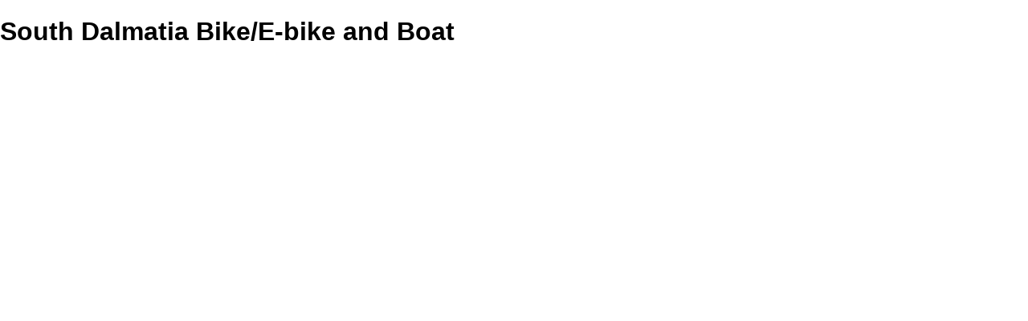

--- FILE ---
content_type: text/html; charset=utf-8
request_url: https://ridewithgps.com/embeds?type=route&id=27391488&hideDownload=1&hideStats=1&hideFullLink=1&overlay=osmOutdoor
body_size: 8865
content:
<!DOCTYPE html>
<html lang='en'>
<head prefix='og: http://ogp.me/ns# fb: http://ogp.me/ns/fb# ridewithgps: http://ogp.me/ns/fb/ridewithgps#'>
<title>Ride with GPS | Bike Route Planner and Cycling Navigation App</title>
<meta content='text/html; charset=utf-8' http-equiv='Content-type'>
<meta content='width=device-width, initial-scale=1.0' name='viewport'>
<meta content='Discover your next great ride in our library of the best bike routes in the world. An easy to use platform that has everything you need for cycling.' name='description'>
<meta name="csrf-param" content="authenticity_token" />
<meta name="csrf-token" content="v8cbece-vRn_fA6oGO6Oaw4lZ0hmTi3VcFl27r6HRqZg4-0M4tsyTZCR84SxR8wiD0_C7JNr0Oj-S6rHgHJg8A" />
<link href='https://ridewithgps.com/embeds' hreflang='x-default' rel='alternate'>
<link href='https://ridewithgps.com/embeds' hreflang='en' rel='alternate'>
<link href='https://ridewithgps.com/embeds?lang=de' hreflang='de' rel='alternate'>
<link href='https://ridewithgps.com/embeds?lang=es' hreflang='es' rel='alternate'>
<link href='https://ridewithgps.com/embeds?lang=fr' hreflang='fr' rel='alternate'>
<link href='https://ridewithgps.com/embeds?lang=it' hreflang='it' rel='alternate'>
<link href='https://ridewithgps.com/embeds?lang=ja' hreflang='ja' rel='alternate'>
<link href='https://ridewithgps.com/embeds?lang=nl' hreflang='nl' rel='alternate'>
<link href='/apple-touch-icon.png?2000000008' rel='apple-touch-icon' sizes='180x180'>
<link href='/favicon-32x32.png?2000000008' rel='icon' sizes='32x32' type='image/png'>
<link href='/favicon-16x16.png?2000000008' rel='icon' sizes='16x16' type='image/png'>
<link href='/manifest.json?2000000008' rel='manifest'>
<link color='#000000' href='/safari-pinned-tab.svg?2000000008' rel='mask-icon'>
<meta content='#000000' name='theme-color'>
<meta content='253239687628' property='fb:app_id'>
<meta content='https://ridewithgps.com/embeds' property='og:url'>
<meta content='https://ridewithgps.com/images/revised_layout/logo-og-image.png' property='og:image'>
<meta content='@ridewithgps' name='twitter:site'>
<meta content='' name='twitter:title'>
<meta content='Discover your next great ride in our library of the best bike routes in the world. An easy to use platform that has everything you need for cycling.' name='twitter:description'>
<meta content='app' name='twitter:card'>
<meta content='Ride with GPS' name='twitter:app:name:googleplay'>
<meta content='com.ridewithgps.mobile' name='twitter:app:id:googleplay'>
<meta content='Ride with GPS' name='twitter:app:name:iphone'>
<meta content='893687399' name='twitter:app:id:iphone'>
<meta content='Ride with GPS' name='twitter:app:name:ipad'>
<meta content='893687399' name='twitter:app:id:ipad'>
<meta content='app-id=893687399' name='apple-itunes-app'>


<link href='/.well-known/manifest.manifest' rel='manifest'>
<script type='text/javascript'>
  (function(d) {
    var config = {
      kitId: 'yny6lnd',
      scriptTimeout: 3000,
      async: true
    },
    h=d.documentElement,t=setTimeout(function(){h.className=h.className.replace(/\bwf-loading\b/g,"")+" wf-inactive";},config.scriptTimeout),tk=d.createElement("script"),f=false,s=d.getElementsByTagName("script")[0],a;h.className+=" wf-loading";tk.src='https://use.typekit.net/'+config.kitId+'.js';tk.async=true;tk.onload=tk.onreadystatechange=function(){a=this.readyState;if(f||a&&a!="complete"&&a!="loaded")return;f=true;clearTimeout(t);try{Typekit.load(config)}catch(e){}};s.parentNode.insertBefore(tk,s)
  })(document)
</script>


</head>
<body>
<script>
  window.rwgps = window.rwgps || {}
  window.translationsToLoad = {"add_photos":"Add photos","something_went_wrong":"Something went wrong, please try again. Contact us if the problem persists.","forgot_password_prompt":"Don't worry, it happens to the best of us.  What's your email address?","delete_confirmation":"Are you sure you want to delete this?","remembered_success":"Successfully pinned this item!","success":"Success","bike_paths":"Bike Paths","bike_paths_desc":"Enable bike path overlays","name":"Name","type":"Type","notes":"Notes","description":"Description","save":"Save","delete":"Delete","cancel":"Cancel","view":"View","remove":"Remove","edit":"Edit","url":"URL","route_to_poi":"Route to POI","add_to_library":"Add to POI Library","update_in_library":"Update POI in Library","save_as_new_poi":"Save as new POI in Library","sort_by":"Sort by","distance":"Distance","date":"Date","distance.meters":{"zero":"0 meters","one":"1 meter","other":"%{count} meters"},"distance.feet":{"zero":"0 feet","one":"1 foot","other":"%{count} feet"},"distance.km":{"zero":"0 km","one":"1 km","other":"%{count} km"},"distance.miles":{"zero":"0 miles","one":"1 mile","other":"%{count} miles"},"yes":"Yes","no":"No","routes":"routes","new":"new","show_photos":{"one":"%{count} photo. Click to show","other":"%{count} photos. Click to show"},"attribution":"Attribution","view_link":"View your route here","elevation":"Elevation","elevation_gain":"Elevation Gain","elevation_loss":"Elevation Loss","click_for_details":"Click for details","save_in_map":"Save in this map","remove_from_map":"Remove from map","route_to_point":"Add to route","want_as_first_point":"Do you want this to be your start point?","want_to_route_here":"Do you want to route to this point?","restricted":"Restricted","cuesheet_types":{"Left":"Left","Right":"Right","Slight Left":"Slight Left","Slight Right":"Slight Right","Sharp Left":"Sharp Left","Sharp Right":"Sharp Right","Straight":"Straight","Uturn":"U Turn","Summit":"Summit","Valley":"Valley","Water":"Water","Food":"Food","Danger":"Danger","First Aid":"First Aid","Control":"Control","Climb":"Climb","4th Category":"4th Category","3rd Category":"3rd Category","2nd Category":"2nd Category","1st Category":"1st Category","Hors Category":"Hors Category","Sprint":"Sprint","Generic":"Generic"},"route_name_required":"Please provide a name for this route","poi_name_required":"Please provide a name for this POI","logged_in_as":"Currently logged in as","caption":"Caption","sample_graph.distance_in":"distance in","sample_graph.time_from_start":"time from start","sample_graph.switch_to":"switch to","sample_graph.time":"time","sample_graph.distance":"distance","sample_graph.miles":"miles","sample_graph.km":"km","sample_graph.ele":"ele","sample_graph.grade":"grade","sample_graph.hr":"hr","sample_graph.cad":"cad","sample_graph.speed":"speed","sample_graph.watts":"watts","sample_graph.temp":"temp","sample_graph.bpm":"bpm","sample_graph.rpm":"rpm","sample_graph.percent":"%","sample_graph.m":"m","sample_graph.ft":"ft","sample_graph.kph":"kph","sample_graph.mph":"mph","sample_graph.deg_c":"°C","sample_graph.deg_f":"°F","sample_graph.click_to_zoom_out":"click on the graph to zoom out","sample_graph.drag_to_zoom_in":"drag to zoom in","sample_graph.on_drag":"on drag","sample_graph.zoom_in":"zoom in","sample_graph.select_segment":"select segment","sample_graph.surface":"surface","sample_graph.surfaces":"surfaces","related_routes":"Related routes","hide_marker":"Hide marker"};
  window.activeRWNamespace = 'embeds.index';
</script>
<script>
window.rwgpsNSData = [];
window.rwgpsNSData.push(['embeds.index', {"userDateFormat":"mdy"}]);
window.rwgpsNSData.push(['config', {"features_withheld_on_restricted":{},"privileges":{},"currentUser":{"preferences":{"metric_units":true}},"analyticsUserProperties":{"experiments":["send_js_errors_to_sentry","trsp_redesign","hide_offline_mode_toggle","new_collection_show_page","web_onboarding_questions","game_sm_icons","cancellation_survey","offline_maps_ios","offline_maps_android","community_photos","distance_away_test"]},"labs":{"fit_export":true,"rsp_redesign":true,"homepage_redesign":false,"quicksearch":false,"way_off_course_rerouting":false,"pinned_in_searchbar":true,"smart_export":true,"mobile_home_redesign":true,"can_see_homepage_opt_in":true,"send_js_errors_to_sentry":true,"profile_redesign":false,"live_logs":false,"strava_sync":true,"relive_sync":true,"trsp_redesign":true,"localization":false,"varia":true,"route_planner":true,"routing":false,"heatmap":false,"app_home_v3":true,"always_graph_hopper":false,"prevent_sticky_gmaps":true,"surface_types":true,"mobile_explore":false,"personal_heatmaps":false,"toi":false,"hex_hunter":false,"activity_types":false,"new_logging_service":true,"new_search_results":true,"new_search_results_debug":false,"kaboom":true,"show_explore_prompt":false,"zd_chat":true,"personal_explore_web":true,"mobile_explore_filters":true,"varia_watch_notifications":false,"inspect_promo":true,"watch_auto_pause":true,"remove_find_filters":true,"fast_auto_pause":true,"personal_explore_mobile":false,"personal_explore_mobile_map":true,"remove_avg_watts":false,"recording_improvements":false,"mobile_choice":true,"mobile_terrain":false,"radar_car_count":false,"personal_routes_explore_web":true,"club_routes_explore_web":false,"inspect_in_planner":true,"pew_photos":true,"recommendations_in_comments":false,"reviews_in_comments":true,"personal_explore_mobile_location":true,"reviews_menu_item":true,"Personal Explore Mobile Inspect":true,"fb_migration":true,"fb_migration_save":true,"fb_removal_mobile":true,"fb_removal_web":true,"Heatmap Upsell":true,"mapv2_vectors":false,"rp_beta_raster_map":false,"tap_to_route":false,"web_hide_basic":true,"Personal Explore Mobile Promo":true,"premium_default_ios":false,"rwgps_cycle_takeover":true,"api_clients_management":false,"ampli_debug":false,"mapbox_planner":true,"web_explore":true,"accel_capture":false,"push_on_ride_sync":true,"mobile_zd_chat":true,"ios_premium_push":true,"upload_page_redesign":true,"global_search_ng":true,"gift_promotion_force_active":false,"org_upload_redesign":true,"wayfinders":false,"explore_fast_est_time":false,"apps_disable_auto_record":true,"expose_reviews_to_all":false,"streetview_on_space":true,"set_home_location_modal":true,"map_layers":true,"routing_feedback":false,"trsp_point_menu":false,"wahoo_webhooks":false,"explore_hover_name_only":true,"unify_offcourse_for_quicknav_and_routenav":false,"accel_capture_2":false,"create_waypoints":true,"display_waypoints":false,"trsp_track_not_visible_tracker":false,"explore_club_suggestion":true,"trsp_explore_more":true,"explore_autochoose":true,"new_mobile_onboarding_experience":true,"oauth_preauth_demo":false,"s2d_hammerhead":true,"settings_privacy_tab":true,"custom_layers":false,"region_content_portal":true,"change_start_release":true,"map_layers_sticky":true,"s2d_use_hammerhead_production":true,"new_routing_options":false,"unpaved_surfaces_layer":true,"wind_map_layers_on_trsp":false,"mobile_onboarding_trial_upsell":true,"surface_type_improvement":false,"club_content_portal":false,"coros":false,"map_layers_outside_us":false,"new_routing_options_lab":false,"explore_force_no_results":false,"private_contributions_card":true,"signup_modal_trial_prompt":true,"surface_type_testing":false,"new_signup_and_trial_modal":true,"samsung_battery_warning":true,"customize_test":false,"new_login_modal":true,"aqi_airnow":false,"new_routing_options_toggle":true,"planner_spa":false,"new_homepage":true,"share_modal_v2":true,"mobile_experimental_map_layers":false,"existing_user_trial":false,"alt_homepage":true,"apple_watch_vertical_layout":false,"mtb_trails_layer":false,"mobile_gps_companion_mode":false,"save_test":false,"new_routing_options_4button":true,"magic_layout_planner":false,"start_trial":false,"updated_mrp_experience_trays":true,"web_collaborations":true,"collection_membership_demo":false,"community_poi_layer":true,"planner_org_heatmaps":true,"2024_planner_icons":true,"trsp_save_menu":true,"device_collections":false,"save_to_device":false,"require_account_for_planner":true,"gift_banner_ios":false,"gift_banner_android":false,"updated_mrp_experience_trays_ios":true,"Premium Only  - POI Layer":false,"hide_control_points_zoom":false,"vite_production":true,"mtb_trails_layer_web":false,"gift_deal_active":false,"dynamic_es_relevance":false,"web_collaborations_collections":true,"offline_regions_android":false,"web_collections_in_library":true,"ios_native_home_screen":false,"android_native_home_screen":true,"mobile_waypoints":false,"mobile_cPOI":false,"mobile_cpoi_layer":false,"fake_bucket_list":false,"fake_bucket_list_enrolled":false,"route_update_notification":true,"fake_bucket_list_created":false,"trsp_redesign_option":false,"hide_offline_mode_toggle":true,"event_trsp":true,"explore_highlights":true,"planner_debug":false,"export_requires_account":true,"save_route_collection_ids":false,"see_event_details_link":true,"new_create_event_modal":true,"cutty_cap_game":true,"new_ios_native_home_screen":true,"highlights_trsp":false,"permanent_game":false,"new_event_show_page":true,"s2d_modal_presentation":false,"esp_interactive_sg":false,"plans versus pricing page experiment":false,"event_interested":true,"new_event_edit_page":true,"challenge_map_experiment":false,"wahoo_archived_as_deleted":false,"events_markdown_desc":true,"upcoming_event_notifications":false,"ui_color_scheme":false,"new_collection_show_page":true,"home_screen_on_route_cards":false,"asset_ranker_admin_control":false,"mobile-ride-trimming":false,"mobile-list-view-map-chip":false,"trsp_icon_experiment":false,"search_improvements":true,"show_onboarding_surveys":false,"search_improvements_score_tab":false,"web_onboarding_questions":true,"explore_admin_filters":false,"derp derp":false,"derp_derp":false,"test":false,"testt":false,"rider_insights":false,"continue_in_app_banner":false,"web_trsp_cta_copy_test":false,"game_sm_icons":true,"cancellation_survey":true,"offline_map_ios":false,"offline_maps_ios":true,"offline_maps_android":true,"community_photos":true,"ios_storekit2":false,"GH11 Routing Profiles":false,"GH11_routing":false,"distance_away_test":true,"keyword_basescore_only":false,"game_all_icons":false,"game_mission_free_play":false,"asset_filters_in_explore":false,"tracklibjs_wasm":false,"new_gallery":false},"authenticityToken":"jR17k1Kl43kcpcLZdWxCNKr_QyZJeXQ6ihAUeU9NKvdSOY3md8BsLXNIP_XcxQB9q5XmgrxciQcEAshQcbgMoQ","sessionKeyName":"_rwgps_3_session","sessionKeyValue":"","facebookAppId":253239687628,"gmapsApiKey":"client=gme-ridewithgps","language":"en","locale":"en","availableLocales":["de","en","es","fr","it","ja","nl"],"showGcrc":true}]);
window.rwgpsNSData.push(['LabelMaker', {"metric":true}]);
</script>
<script>
//<![CDATA[
window.webpackManifest = {"1":"trips-log-with-gc-dc2bdfd44cf2bcc63089-bundle.js","2":"trips-garmin_sync-764863b8c9c33c654cb3-bundle.js","3":"small_pages-bee35d50f3d7033d3b01-bundle.js","4":"routes-show-d7a65bfcb4699c974f71-bundle.js","5":"activities-index-9b3d5176f3ae9a825e81-bundle.js","6":"clubs-show-17e0089de846ced9b8dc-bundle.js","7":"admin_pages-7b9745e10a7f09c35f26-bundle.js","8":"pages_with_map_and_graph-4700e46df52a197f8114-bundle.js","9":"pages-admin-d3bc10ff275c0ec6f70a-bundle.js","10":"pages_with_jquery_ui-4c3f713fe452dea9643f-bundle.js","11":"events-show-38d1ef65d8b5ed6b575d-bundle.js","12":"events-manageParticipants-6e39f707016ea7f38c27-bundle.js","13":"ambassadors-map-bde4a3b3f27a5382e665-bundle.js","14":"routes-threedee-89dd2e7d40d676f7b696-bundle.js","15":"regions-admin-51b218716f2dc86fd1d7-bundle.js","16":"groups-show-b5193acc29d499bc6374-bundle.js","17":"routes-user_index-ab0e5c2ea59345cf8e46-bundle.js","18":"pages-api-2b7e54c170640958dc9f-bundle.js","19":"trips-log-0128711e8c6a28939e9f-bundle.js","20":"trips-edit-4082546ab9cb9da0b2ec-bundle.js","21":"clubs-admin-b833f1e0ed42ec7e148c-bundle.js","22":"ambassadors-index-14a0f0ed74d183384b36-bundle.js","23":"activities-user_index-d9b662e140cd78c8abdb-bundle.js","24":"users-feature_flags-693a641086f3e2ab8ee3-bundle.js","25":"segments-show-5d6e22c1696401b5c655-bundle.js","26":"routes-printmap-6a3f86ace3f871fcb831-bundle.js","27":"routes-embed-ba9b6952499b9d165b9b-bundle.js","28":"livelogs-current-71d22d91b2106b5838c3-bundle.js","29":"ambassadors-show-b67dbd972270c984ddfe-bundle.js","30":"ambassador_routes-show-59c1605fe57032c06877-bundle.js","31":"ambassador_routes-embed-e7ef5a868e3a78fa5542-bundle.js","32":"photos-admin-e86ec97452f58da3d0db-bundle.js","33":"minimal-7205667ce16c081eb5c0-bundle.js","34":"embeds-index-7c0aaffaf60fe5d2c3bf-bundle.js","35":"core-reqs-11aa3867d28dcb54c0be-bundle.js"}
//]]>
</script>
<script src="/dist/common-b19e23754f1725848420-bundle.js?2"></script>
<script src="/dist/core-reqs-11aa3867d28dcb54c0be-bundle.js?2"></script>
<script>
  window.rwgps.surfaces = {}
  window.rwgps.surfaces.stInfer = [[-90,-180,90,180,{"0":8,"1":8,"2":8,"3":8,"4":8,"5":8,"6":8,"7":8,"8":8,"9":8,"10":8,"11":8,"12":8,"13":8,"14":8,"15":70,"16":99,"17":99,"18":99,"19":99,"20":8,"21":70,"22":70,"23":99,"24":99,"25":70,"28":8,"36":99,"37":8}]]
  window.rwgps.surfaces.groupedSurfaces = {"paved":{"0":"paved","1":"asphalt","2":"chipseal","3":"concrete","4":"concrete:lanes","5":"concrete:plates","6":"paving_stones","7":"sett","8":"paved_unknown"},"unpaved":{"49":"unpaved","50":"clay","51":"unhewn_cobblestone","52":"cobblestone","53":"metal","54":"wood","55":"stepping_stones","56":"unpaved","57":"compacted","58":"fine_gravel","59":"gravel","60":"rock","61":"pebblestone","62":"ground","63":"dirt","64":"earth","65":"grass","66":"grass_paver","67":"mud","68":"sand","69":"woodchips","70":"unpaved_unknown"},"unknown":{"92":"carpet","93":"acrylic","94":"metal_grid","96":"snow","97":"ice","98":"salt","99":"unknown"}}
  window.rwgps.surfaces.surfaceGroups = {"0":"paved","1":"paved","2":"paved","3":"paved","4":"paved","5":"paved","6":"paved","7":"paved","8":"paved","49":"unpaved","50":"unpaved","51":"unpaved","52":"unpaved","53":"unpaved","54":"unpaved","55":"unpaved","56":"unpaved","57":"unpaved","58":"unpaved","59":"unpaved","60":"unpaved","61":"unpaved","62":"unpaved","63":"unpaved","64":"unpaved","65":"unpaved","66":"unpaved","67":"unpaved","68":"unpaved","69":"unpaved","70":"unpaved","92":"unknown","93":"unknown","96":"unknown","97":"unknown","98":"unknown","99":"unknown","94":"unknown"}
  
  let rwgps = window.rwgps;
  
  rwgps.ns("Events", window.Backbone.Events);
  if (window.activeRWNamespace) {
    rwgps.activeNs = rwgps.ns(window.activeRWNamespace);
  }
  if (window.rwgpsNSData) {
    window.rwgpsNSData.forEach(function (keyVal) {
      rwgps.ns(keyVal[0], keyVal[1]);
    });
  }
</script>

<style>
  html, body, #ridewithgps-embed { height: 100% }
</style>
<div id='ridewithgps-embed'></div>
<script>
//<![CDATA[
window.RWGPS_UI_VERSION_STRING = "c072f504c";
//]]>
</script><script src="https://cos.ridewithgps.com/rwgps-javascripts/prod/assets/polyfills-OqukRaoI.js" crossorigin="anonymous" type="module"></script>

<script src="https://cos.ridewithgps.com/rwgps-javascripts/prod/assets/embed-Dt_Z7md9.js" crossorigin="anonymous" type="module"></script>
<link rel="modulepreload" href="https://cos.ridewithgps.com/rwgps-javascripts/prod/assets/modulepreload-polyfill-BBkejO7o.js" as="script" crossorigin="true">
<link rel="modulepreload" href="https://cos.ridewithgps.com/rwgps-javascripts/prod/assets/TripRouteEmbed-BkXDwf-z.js" as="script" crossorigin="true">
<link rel="modulepreload" href="https://cos.ridewithgps.com/rwgps-javascripts/prod/assets/EventsEmbed-CeqJP73e.js" as="script" crossorigin="true">
<link rel="modulepreload" href="https://cos.ridewithgps.com/rwgps-javascripts/prod/assets/rsoGeoJSON-De7qjOVM.js" as="script" crossorigin="true">
<link rel="modulepreload" href="https://cos.ridewithgps.com/rwgps-javascripts/prod/assets/RegionalEmbedlet-DBfo39fG.js" as="script" crossorigin="true">
<link rel="modulepreload" href="https://cos.ridewithgps.com/rwgps-javascripts/prod/assets/nonReactUtils-NpJRUlNw.js" as="script" crossorigin="true">
<link rel="modulepreload" href="https://cos.ridewithgps.com/rwgps-javascripts/prod/assets/hub-TEz1qJX1.js" as="script" crossorigin="true">
<link rel="modulepreload" href="https://cos.ridewithgps.com/rwgps-javascripts/prod/assets/commonmark-DrfzU0yE.js" as="script" crossorigin="true">
<link rel="modulepreload" href="https://cos.ridewithgps.com/rwgps-javascripts/prod/assets/SimpleMap-DRGwy5DQ.js" as="script" crossorigin="true">
<link rel="modulepreload" href="https://cos.ridewithgps.com/rwgps-javascripts/prod/assets/DEPRECATED_Map-CE7mylbm.js" as="script" crossorigin="true">
<link rel="modulepreload" href="https://cos.ridewithgps.com/rwgps-javascripts/prod/assets/Marker-1DcbPQS0.js" as="script" crossorigin="true">
<link rel="modulepreload" href="https://cos.ridewithgps.com/rwgps-javascripts/prod/assets/urlHelpers-BuxuG3GG.js" as="script" crossorigin="true">
<link rel="modulepreload" href="https://cos.ridewithgps.com/rwgps-javascripts/prod/assets/VirtualizableFeatureContext-DnzLqxuV.js" as="script" crossorigin="true">
<link rel="modulepreload" href="https://cos.ridewithgps.com/rwgps-javascripts/prod/assets/showUpgradeModal-kxq5wBcC.js" as="script" crossorigin="true">
<link rel="modulepreload" href="https://cos.ridewithgps.com/rwgps-javascripts/prod/assets/index-VVAxNybP.js" as="script" crossorigin="true">
<link rel="modulepreload" href="https://cos.ridewithgps.com/rwgps-javascripts/prod/assets/index-BfmPvcet.js" as="script" crossorigin="true">
<link rel="modulepreload" href="https://cos.ridewithgps.com/rwgps-javascripts/prod/assets/index-Bz1H_uuO.js" as="script" crossorigin="true">
<link rel="modulepreload" href="https://cos.ridewithgps.com/rwgps-javascripts/prod/assets/index-DJMAB7rv.js" as="script" crossorigin="true">
<link rel="modulepreload" href="https://cos.ridewithgps.com/rwgps-javascripts/prod/assets/trackEvent-COSQOh7_.js" as="script" crossorigin="true">
<link rel="modulepreload" href="https://cos.ridewithgps.com/rwgps-javascripts/prod/assets/index-DNQySBgW.js" as="script" crossorigin="true">
<link rel="modulepreload" href="https://cos.ridewithgps.com/rwgps-javascripts/prod/assets/clubsQuery-CEHwFwAl.js" as="script" crossorigin="true">
<link rel="modulepreload" href="https://cos.ridewithgps.com/rwgps-javascripts/prod/assets/CircleButton-Draq5UJu.js" as="script" crossorigin="true">
<link rel="modulepreload" href="https://cos.ridewithgps.com/rwgps-javascripts/prod/assets/Select-DSWTimrd.js" as="script" crossorigin="true">
<link rel="modulepreload" href="https://cos.ridewithgps.com/rwgps-javascripts/prod/assets/use-isomorphic-layout-effect.browser.esm-xjvK6v0I.js" as="script" crossorigin="true">
<link rel="modulepreload" href="https://cos.ridewithgps.com/rwgps-javascripts/prod/assets/useOnUnmount-DQM6yh5t.js" as="script" crossorigin="true">
<link rel="modulepreload" href="https://cos.ridewithgps.com/rwgps-javascripts/prod/assets/index-Bh2l445f.js" as="script" crossorigin="true">
<link rel="modulepreload" href="https://cos.ridewithgps.com/rwgps-javascripts/prod/assets/HoverCard-D1HzQ_JX.js" as="script" crossorigin="true">
<link rel="modulepreload" href="https://cos.ridewithgps.com/rwgps-javascripts/prod/assets/maplibre-BMV1Id32.js" as="script" crossorigin="true">
<link rel="modulepreload" href="https://cos.ridewithgps.com/rwgps-javascripts/prod/assets/points-B-3nvCFV.js" as="script" crossorigin="true">
<link rel="modulepreload" href="https://cos.ridewithgps.com/rwgps-javascripts/prod/assets/Toast-DfzvwnuB.js" as="script" crossorigin="true">
<link rel="modulepreload" href="https://cos.ridewithgps.com/rwgps-javascripts/prod/assets/immer-DyAha54i.js" as="script" crossorigin="true">
<link rel="modulepreload" href="https://cos.ridewithgps.com/rwgps-javascripts/prod/assets/DivOverlay-DW9tbDBR.js" as="script" crossorigin="true">
<link rel="modulepreload" href="https://cos.ridewithgps.com/rwgps-javascripts/prod/assets/useKeyboardShortcut-CcAKx0eh.js" as="script" crossorigin="true">
<link rel="modulepreload" href="https://cos.ridewithgps.com/rwgps-javascripts/prod/assets/PoiIconImg-nVzi33xW.js" as="script" crossorigin="true">
<link rel="modulepreload" href="https://cos.ridewithgps.com/rwgps-javascripts/prod/assets/es6-promise-pool-D5ZW-uqf.js" as="script" crossorigin="true">
<link rel="modulepreload" href="https://cos.ridewithgps.com/rwgps-javascripts/prod/assets/TruncatableText-uDPNRSTE.js" as="script" crossorigin="true">
<link rel="modulepreload" href="https://cos.ridewithgps.com/rwgps-javascripts/prod/assets/TeensyGallery-DpLH_Dl1.js" as="script" crossorigin="true">
<link rel="modulepreload" href="https://cos.ridewithgps.com/rwgps-javascripts/prod/assets/Image-zhKaac1l.js" as="script" crossorigin="true">
<link rel="modulepreload" href="https://cos.ridewithgps.com/rwgps-javascripts/prod/assets/Gallery-Btvt8T9N.js" as="script" crossorigin="true">
<link rel="modulepreload" href="https://cos.ridewithgps.com/rwgps-javascripts/prod/assets/showGallery-cAV6ingK.js" as="script" crossorigin="true">
<link rel="modulepreload" href="https://cos.ridewithgps.com/rwgps-javascripts/prod/assets/index-CON_ub7g.js" as="script" crossorigin="true">
<link rel="modulepreload" href="https://cos.ridewithgps.com/rwgps-javascripts/prod/assets/useQueries-Cgt0NiL0.js" as="script" crossorigin="true">
<link rel="modulepreload" href="https://cos.ridewithgps.com/rwgps-javascripts/prod/assets/intlMessages-in2K4DHx.js" as="script" crossorigin="true">
<link rel="modulepreload" href="https://cos.ridewithgps.com/rwgps-javascripts/prod/assets/routeUtils-B7tTEa_e.js" as="script" crossorigin="true">
<link rel="modulepreload" href="https://cos.ridewithgps.com/rwgps-javascripts/prod/assets/MapV2-CuSxXG_f.js" as="script" crossorigin="true">
<link rel="modulepreload" href="https://cos.ridewithgps.com/rwgps-javascripts/prod/assets/useThrottledCallback-BmUCYMrr.js" as="script" crossorigin="true">
<link rel="modulepreload" href="https://cos.ridewithgps.com/rwgps-javascripts/prod/assets/usePrevious-pGbtJQWp.js" as="script" crossorigin="true">
<link rel="modulepreload" href="https://cos.ridewithgps.com/rwgps-javascripts/prod/assets/makeHoverAndSelectionContext-DdB6KY75.js" as="script" crossorigin="true">
<link rel="modulepreload" href="https://cos.ridewithgps.com/rwgps-javascripts/prod/assets/FormFeedback-BGB6BJNR.js" as="script" crossorigin="true">
<link rel="modulepreload" href="https://cos.ridewithgps.com/rwgps-javascripts/prod/assets/POI-BfmWdEz5.js" as="script" crossorigin="true">
<link rel="modulepreload" href="https://cos.ridewithgps.com/rwgps-javascripts/prod/assets/options-B3VLJA0b.js" as="script" crossorigin="true">
<link rel="modulepreload" href="https://cos.ridewithgps.com/rwgps-javascripts/prod/assets/SampleGraph-CpnW_oy5.js" as="script" crossorigin="true">
<link rel="modulepreload" href="https://cos.ridewithgps.com/rwgps-javascripts/prod/assets/sample_graph-ksSwnj-H.js" as="script" crossorigin="true">
<link rel="modulepreload" href="https://cos.ridewithgps.com/rwgps-javascripts/prod/assets/index-BTTlexWj.js" as="script" crossorigin="true">
<link rel="modulepreload" href="https://cos.ridewithgps.com/rwgps-javascripts/prod/assets/PhotoClusters-BJJUuGLQ.js" as="script" crossorigin="true">
<link rel="modulepreload" href="https://cos.ridewithgps.com/rwgps-javascripts/prod/assets/Popup-1r5sF5oV.js" as="script" crossorigin="true">
<link rel="modulepreload" href="https://cos.ridewithgps.com/rwgps-javascripts/prod/assets/mapRendering-BHV7bJpc.js" as="script" crossorigin="true">
<link rel="modulepreload" href="https://cos.ridewithgps.com/rwgps-javascripts/prod/assets/InfoWindow-CKYVunYW.js" as="script" crossorigin="true">
<link rel="modulepreload" href="https://cos.ridewithgps.com/rwgps-javascripts/prod/assets/SuggestPOI-B-tvBsbH.js" as="script" crossorigin="true">
<link rel="modulepreload" href="https://cos.ridewithgps.com/rwgps-javascripts/prod/assets/CueIcon-CSM3iN06.js" as="script" crossorigin="true">
<link rel="modulepreload" href="https://cos.ridewithgps.com/rwgps-javascripts/prod/assets/react-textarea-autosize.browser.esm-BgW86OVU.js" as="script" crossorigin="true">
<link rel="modulepreload" href="https://cos.ridewithgps.com/rwgps-javascripts/prod/assets/featureTypes-BlZvUxPn.js" as="script" crossorigin="true">
<link rel="modulepreload" href="https://cos.ridewithgps.com/rwgps-javascripts/prod/assets/SegmentPopup-LIa7_Kl3.js" as="script" crossorigin="true">
<link rel="modulepreload" href="https://cos.ridewithgps.com/rwgps-javascripts/prod/assets/TrackSnapPoint-DcqVUtcg.js" as="script" crossorigin="true">
<link rel="modulepreload" href="https://cos.ridewithgps.com/rwgps-javascripts/prod/assets/photos-CB2mkxuZ.js" as="script" crossorigin="true">
<link rel="modulepreload" href="https://cos.ridewithgps.com/rwgps-javascripts/prod/assets/pointsOfInterest-C3YiOW2C.js" as="script" crossorigin="true">
<link rel="modulepreload" href="https://cos.ridewithgps.com/rwgps-javascripts/prod/assets/Calendar-Op8u7_t3.js" as="script" crossorigin="true">
<link rel="modulepreload" href="https://cos.ridewithgps.com/rwgps-javascripts/prod/assets/CircleChevronButton-CdQ-7z6n.js" as="script" crossorigin="true">
<link rel="modulepreload" href="https://cos.ridewithgps.com/rwgps-javascripts/prod/assets/CircleIconButton-C3eIy_2d.js" as="script" crossorigin="true">
<link rel="modulepreload" href="https://cos.ridewithgps.com/rwgps-javascripts/prod/assets/DashedMetric-Dt1x3Zzj.js" as="script" crossorigin="true">
<link rel="modulepreload" href="https://cos.ridewithgps.com/rwgps-javascripts/prod/assets/calendarUtils-Bm8YZEBF.js" as="script" crossorigin="true">
<link rel="modulepreload" href="https://cos.ridewithgps.com/rwgps-javascripts/prod/assets/EventStartEndRow-Cth1uavY.js" as="script" crossorigin="true">
<link rel="modulepreload" href="https://cos.ridewithgps.com/rwgps-javascripts/prod/assets/EventSeries-DK5bWoNs.js" as="script" crossorigin="true">
<link rel="modulepreload" href="https://cos.ridewithgps.com/rwgps-javascripts/prod/assets/EventOrganizersRow-DVemtdDv.js" as="script" crossorigin="true">
<link rel="modulepreload" href="https://cos.ridewithgps.com/rwgps-javascripts/prod/assets/RoundImg-DBPFEIpz.js" as="script" crossorigin="true">
<link rel="modulepreload" href="https://cos.ridewithgps.com/rwgps-javascripts/prod/assets/MountOnHoverCard-thd4-_RE.js" as="script" crossorigin="true">
<link rel="modulepreload" href="https://cos.ridewithgps.com/rwgps-javascripts/prod/assets/MapEngineRef-Cw55UTTO.js" as="script" crossorigin="true">
<link rel="modulepreload" href="https://cos.ridewithgps.com/rwgps-javascripts/prod/assets/MarkerClusters-DEgxkKay.js" as="script" crossorigin="true">
<link rel="stylesheet" href="https://cos.ridewithgps.com/rwgps-javascripts/prod/assets/modulepreload-polyfill-DyHKLs44.css" />
<link rel="stylesheet" href="https://cos.ridewithgps.com/rwgps-javascripts/prod/assets/TripRouteEmbed-C7ximCzW.css" />
<link rel="stylesheet" href="https://cos.ridewithgps.com/rwgps-javascripts/prod/assets/EventsEmbed-DDD6QoZJ.css" />
<link rel="stylesheet" href="https://cos.ridewithgps.com/rwgps-javascripts/prod/assets/RegionalEmbedlet-DmBOuBYT.css" />
<link rel="stylesheet" href="https://cos.ridewithgps.com/rwgps-javascripts/prod/assets/nonReactUtils-C-Se4ix6.css" />
<link rel="stylesheet" href="https://cos.ridewithgps.com/rwgps-javascripts/prod/assets/DEPRECATED_Map-s-GsHSm1.css" />
<link rel="stylesheet" href="https://cos.ridewithgps.com/rwgps-javascripts/prod/assets/urlHelpers-CzczEGTC.css" />
<link rel="stylesheet" href="https://cos.ridewithgps.com/rwgps-javascripts/prod/assets/index-ZT5niups.css" />
<link rel="stylesheet" href="https://cos.ridewithgps.com/rwgps-javascripts/prod/assets/index-KcPA4TVX.css" />
<link rel="stylesheet" href="https://cos.ridewithgps.com/rwgps-javascripts/prod/assets/index-CaqlkASD.css" />
<link rel="stylesheet" href="https://cos.ridewithgps.com/rwgps-javascripts/prod/assets/index-DHHhdr-x.css" />
<link rel="stylesheet" href="https://cos.ridewithgps.com/rwgps-javascripts/prod/assets/CircleButton-B2bUhRgU.css" />
<link rel="stylesheet" href="https://cos.ridewithgps.com/rwgps-javascripts/prod/assets/Select-DymCyLmx.css" />
<link rel="stylesheet" href="https://cos.ridewithgps.com/rwgps-javascripts/prod/assets/index-BJmUslhQ.css" />
<link rel="stylesheet" href="https://cos.ridewithgps.com/rwgps-javascripts/prod/assets/maplibre-DeW7UwyM.css" />
<link rel="stylesheet" href="https://cos.ridewithgps.com/rwgps-javascripts/prod/assets/points-0yAY_3ha.css" />
<link rel="stylesheet" href="https://cos.ridewithgps.com/rwgps-javascripts/prod/assets/Toast-J3my6jTw.css" />
<link rel="stylesheet" href="https://cos.ridewithgps.com/rwgps-javascripts/prod/assets/PoiIconImg-Aby8lEbr.css" />
<link rel="stylesheet" href="https://cos.ridewithgps.com/rwgps-javascripts/prod/assets/TruncatableText-DeQce_hd.css" />
<link rel="stylesheet" href="https://cos.ridewithgps.com/rwgps-javascripts/prod/assets/TeensyGallery-BP6qJvrS.css" />
<link rel="stylesheet" href="https://cos.ridewithgps.com/rwgps-javascripts/prod/assets/Image-BneyzM83.css" />
<link rel="stylesheet" href="https://cos.ridewithgps.com/rwgps-javascripts/prod/assets/Gallery-DQi3uItc.css" />
<link rel="stylesheet" href="https://cos.ridewithgps.com/rwgps-javascripts/prod/assets/MapV2-Ds7DReam.css" />
<link rel="stylesheet" href="https://cos.ridewithgps.com/rwgps-javascripts/prod/assets/FormFeedback-I4BcNFAU.css" />
<link rel="stylesheet" href="https://cos.ridewithgps.com/rwgps-javascripts/prod/assets/options-6qSfu5PN.css" />
<link rel="stylesheet" href="https://cos.ridewithgps.com/rwgps-javascripts/prod/assets/SampleGraph-D03xt9BS.css" />
<link rel="stylesheet" href="https://cos.ridewithgps.com/rwgps-javascripts/prod/assets/sample_graph-DsOHocS9.css" />
<link rel="stylesheet" href="https://cos.ridewithgps.com/rwgps-javascripts/prod/assets/index-BAlmIOTo.css" />
<link rel="stylesheet" href="https://cos.ridewithgps.com/rwgps-javascripts/prod/assets/PhotoClusters-CfIgIGy4.css" />
<link rel="stylesheet" href="https://cos.ridewithgps.com/rwgps-javascripts/prod/assets/Popup-DOYQaYR1.css" />
<link rel="stylesheet" href="https://cos.ridewithgps.com/rwgps-javascripts/prod/assets/InfoWindow-Djr8D8QO.css" />
<link rel="stylesheet" href="https://cos.ridewithgps.com/rwgps-javascripts/prod/assets/SuggestPOI-DWqX3Aj0.css" />
<link rel="stylesheet" href="https://cos.ridewithgps.com/rwgps-javascripts/prod/assets/CueIcon-CPZlZ7I4.css" />
<link rel="stylesheet" href="https://cos.ridewithgps.com/rwgps-javascripts/prod/assets/SegmentPopup-DVBGXIBQ.css" />
<link rel="stylesheet" href="https://cos.ridewithgps.com/rwgps-javascripts/prod/assets/Calendar-Cm07HhQV.css" />
<link rel="stylesheet" href="https://cos.ridewithgps.com/rwgps-javascripts/prod/assets/CircleIconButton-BvB6boAz.css" />
<link rel="stylesheet" href="https://cos.ridewithgps.com/rwgps-javascripts/prod/assets/DashedMetric-5tiNOZs0.css" />
<link rel="stylesheet" href="https://cos.ridewithgps.com/rwgps-javascripts/prod/assets/EventStartEndRow-BGl4dca-.css" />
<link rel="stylesheet" href="https://cos.ridewithgps.com/rwgps-javascripts/prod/assets/EventOrganizersRow-BH-gJdQt.css" />
<link rel="stylesheet" href="https://cos.ridewithgps.com/rwgps-javascripts/prod/assets/MountOnHoverCard-OJfYoytU.css" />

  <script async src="https://www.googletagmanager.com/gtag/js?id=G-6YLEX65R10"></script>
  <script>
  window.dataLayer = window.dataLayer || [];
  function gtag(){dataLayer.push(arguments);}
  gtag('js', new Date());
  gtag('config', 'G-6YLEX65R10');
  </script>

<style>
  #launcher { display: none; }
</style>
<script>
  window.afterZDLoad = function(fn) {
    if (window._ZDLoaded) {
      fn();
    } else {
      if (!window._ZDLoadFns) window._ZDLoadFns = [];
      window._ZDLoadFns.push(fn);
    }
  }
  window.onZDLoad = function() {
    if (!window.zE) return;
    window._ZDLoaded = true;
    while(window._ZDLoadFns && window._ZDLoadFns.length > 0) {
      (window._ZDLoadFns.pop())();
    }
  }
</script>
<script>
  afterZDLoad(function() {
    zE('webWidget:on', 'chat:status', function(status) {
      if (status === 'online') {
        window.rwgps.config.zendeskChatEnabled = true;
      } else if (status === 'offline') {
        window.rwgps.config.zendeskChatEnabled = false;
      }
    })
  })
</script>
<script async id="ze-snippet" onload="onZDLoad()" src="https://static.zdassets.com/ekr/snippet.js?key=4c6c09c0-d38a-4b09-bd02-6549697268bd"></script>


</body>
</html>


--- FILE ---
content_type: application/javascript
request_url: https://cos.ridewithgps.com/rwgps-javascripts/prod/assets/embed-Dt_Z7md9.js
body_size: 2802
content:
var M=Object.defineProperty;var L=(e,r,o)=>r in e?M(e,r,{enumerable:!0,configurable:!0,writable:!0,value:o}):e[r]=o;var n=(e,r,o)=>L(e,typeof r!="symbol"?r+"":r,o);import{m,bs as t,j as s,b9 as g,fU as u,fV as I,el as h,fW as b,fX as E,ej as S,ei as w,b8 as X,p as k,n as J,ah as $,fY as W,ae as V,af as q}from"./modulepreload-polyfill-BBkejO7o.js";import{C as F,T as l,M as v}from"./TripRouteEmbed-BkXDwf-z.js";import{E as G}from"./EventsEmbed-CeqJP73e.js";import{l as x,a as T,r as O}from"./rsoGeoJSON-De7qjOVM.js";import{R as H,a as z}from"./RegionalEmbedlet-DBfo39fG.js";import"./nonReactUtils-NpJRUlNw.js";import{c as A}from"./hub-TEz1qJX1.js";import"./commonmark-DrfzU0yE.js";import"./SimpleMap-DRGwy5DQ.js";import"./DEPRECATED_Map-CE7mylbm.js";import"./Marker-1DcbPQS0.js";import"./urlHelpers-BuxuG3GG.js";import"./VirtualizableFeatureContext-DnzLqxuV.js";import"./showUpgradeModal-kxq5wBcC.js";import"./index-VVAxNybP.js";import"./index-BfmPvcet.js";import"./index-Bz1H_uuO.js";import"./index-DJMAB7rv.js";import"./trackEvent-COSQOh7_.js";import"./index-DNQySBgW.js";import"./clubsQuery-CEHwFwAl.js";import"./CircleButton-Draq5UJu.js";import"./Select-DSWTimrd.js";import"./use-isomorphic-layout-effect.browser.esm-xjvK6v0I.js";import"./useOnUnmount-DQM6yh5t.js";import"./index-Bh2l445f.js";import"./HoverCard-D1HzQ_JX.js";import"./maplibre-BMV1Id32.js";import"./points-B-3nvCFV.js";import"./Toast-DfzvwnuB.js";import"./immer-DyAha54i.js";import"./DivOverlay-DW9tbDBR.js";import"./useKeyboardShortcut-CcAKx0eh.js";import"./PoiIconImg-nVzi33xW.js";import"./es6-promise-pool-D5ZW-uqf.js";import"./TruncatableText-uDPNRSTE.js";import"./TeensyGallery-DpLH_Dl1.js";import"./Image-zhKaac1l.js";import"./Gallery-Btvt8T9N.js";import"./showGallery-cAV6ingK.js";import"./index-CON_ub7g.js";import"./useQueries-Cgt0NiL0.js";import"./intlMessages-in2K4DHx.js";import"./routeUtils-B7tTEa_e.js";import"./MapV2-CuSxXG_f.js";import"./useThrottledCallback-BmUCYMrr.js";import"./usePrevious-pGbtJQWp.js";import"./makeHoverAndSelectionContext-DdB6KY75.js";import"./FormFeedback-BGB6BJNR.js";import"./POI-BfmWdEz5.js";import"./options-B3VLJA0b.js";import"./SampleGraph-CpnW_oy5.js";import"./sample_graph-ksSwnj-H.js";import"./index-BTTlexWj.js";import"./PhotoClusters-BJJUuGLQ.js";import"./Popup-1r5sF5oV.js";import"./mapRendering-BHV7bJpc.js";import"./InfoWindow-CKYVunYW.js";import"./SuggestPOI-B-tvBsbH.js";import"./CueIcon-CSM3iN06.js";import"./react-textarea-autosize.browser.esm-BgW86OVU.js";import"./featureTypes-BlZvUxPn.js";import"./SegmentPopup-LIa7_Kl3.js";import"./TrackSnapPoint-DcqVUtcg.js";import"./photos-CB2mkxuZ.js";import"./pointsOfInterest-C3YiOW2C.js";import"./Calendar-Op8u7_t3.js";import"./CircleChevronButton-CdQ-7z6n.js";import"./CircleIconButton-C3eIy_2d.js";import"./DashedMetric-Dt1x3Zzj.js";import"./calendarUtils-Bm8YZEBF.js";import"./EventStartEndRow-Cth1uavY.js";import"./EventSeries-DK5bWoNs.js";import"./EventOrganizersRow-DVemtdDv.js";import"./RoundImg-DBPFEIpz.js";import"./MountOnHoverCard-thd4-_RE.js";import"./MapEngineRef-Cw55UTTO.js";import"./MarkerClusters-DEgxkKay.js";function ut(){import.meta.url,import("_").catch(()=>1),(async function*(){})().next()}const a=window.rwgps;a.ns("Events",window.Backbone.Events);window.activeRWNamespace&&(a.activeNs=a.ns(window.activeRWNamespace));window.rwgpsNSData&&window.rwgpsNSData.forEach(function(e){a.ns(e[0],e[1])});class p extends m.PureComponent{constructor(){super(...arguments);n(this,"componentDidMount",()=>{window.getBounds=this.getBounds;const{loadRSO:o,loadGeoJSON:i}=this.props;o(this.props.id).then(()=>{i(this.props.id,this.props.rso.get("rso").updated_at)})});n(this,"getParsedBounds",o=>{const i=o.split(",").map(parseFloat);return[{lat:i[1],lng:i[0]},{lat:i[3],lng:i[2]}]})}render(){const{rso:o,geoJSON:i,boundingBox:R,poiBar:D,...C}=this.props,U={colors:o.get("colors"),urls:o.get("urls"),poiTags:o.get("poiTags")},j=o.get("enabledPoiTags"),P=o.get("assets");return o.get("id")&&s.jsx(H.HoverAndSelectionContextProvider,{children:s.jsx(z,{initialBounds:this.getParsedBounds(R),geoJSON:i,rso:o.get("rso"),details:U,enabledPoiTags:j,assets:P,pois:o.get("pois"),poiBar:!!D,...C})})}}n(p,"propTypes",{id:t.oneOfType([t.number,t.string]).isRequired,metricUnits:t.string,showUnitConversion:t.string,boundingBox:t.string,overlay:t.string,poiBar:t.string,hot:t.string,useClusters:t.string,onlyShowClusters:t.string,scrollWheelZoom:t.string,hideFeatureLink:t.string,hideElevation:t.string,showDetailsOnHover:t.string,showStartMarkers:t.string,clusterTheme:t.string,selectedColor:t.string,zoomLimit:t.string}),n(p,"defaultProps",{boundingBox:"-122.463036,41.9727,-120.179602,45.7153",overlay:"rwgps"});const Q=(e,r)=>{const{regionalEmbed:o}=e,i=o.getIn(["embedData","embedSettings"]);return{rso:o.get("embedData"),geoJSON:o.get("geoJSON"),boundingBox:r.boundingBox||i.get("boundingBox"),poiBar:r.poiBar||i.get("poiBar"),metricUnits:r.metricUnits||i.get("metricUnits"),overlay:r.overlay||i.get("overlay"),hideElevation:r.hideElevation||i.get("hideElevation")}},Z={loadRSO:T,loadGeoJSON:x},Y=g(Q,Z)(p),K=u({regionalEmbed:O,locale:I}),tt=h(E,b())(S),ot=()=>tt(K,window.__REDUX_DEVTOOLS_EXTENSION__&&window.__REDUX_DEVTOOLS_EXTENSION__()),et=ot();class _ extends m.PureComponent{render(){return s.jsx(w,{store:et,children:s.jsx(Y,{...this.props})})}}n(_,"propTypes",p.propTypes);class c extends m.PureComponent{render(){return s.jsx(p,{overlay:"esriTopo",noLinks:!0,zoomLimit:10,...this.props})}}n(c,"propTypes",{id:t.oneOfType([t.number,t.string]).isRequired,metricUnits:t.string,showUnitConversion:t.string,boundingBox:t.string,hot:t.string,useClusters:t.string,onlyShowClusters:t.string,scrollWheelZoom:t.string,hideFeatureLink:t.string,hideElevation:t.string,showDetailsOnHover:t.string,showStartMarkers:t.string,selectedColor:t.string});const rt=(e,r)=>{const{publicEmbed:o}=e,i=o.getIn(["embedData","embedSettings"]);return{rso:o.get("embedData"),geoJSON:o.get("geoJSON"),boundingBox:r.boundingBox||i.get("boundingBox"),metricUnits:r.metricUnits||i.get("metricUnits"),hideElevation:r.hideElevation||i.get("hideElevation")}},it={loadRSO:T,loadGeoJSON:x},st=g(rt,it)(c),nt=u({publicEmbed:O}),pt=h(E,b())(S),at=()=>pt(nt,window.__REDUX_DEVTOOLS_EXTENSION__&&window.__REDUX_DEVTOOLS_EXTENSION__()),mt=at();class d extends m.PureComponent{render(){return s.jsx(w,{store:mt,children:s.jsx(st,{...this.props})})}}n(d,"propTypes",c.propTypes);const y="ridewithgps-embed",f=document.getElementById(y);if(!f){const e=new Error("Missing rootNode ".concat(y,"!"));throw X==="production"&&A(e),e}const dt={event:v,trip:l,route:l,region:_,events:G,publicExperience:d,publicEvent:d,collection:F},B=k(window.location.search.substring(1)),N=dt[B.type]||v,ct=J.pick(B,Object.keys(N.propTypes)),lt=$.createRoot(f);lt.render(s.jsx(W,{locale:"en",defaultLocale:"en",messages:{},children:s.jsx(V,{client:q,children:s.jsx(N,{...ct})})}));export{ut as __vite_legacy_guard};


--- FILE ---
content_type: application/javascript
request_url: https://cos.ridewithgps.com/rwgps-javascripts/prod/assets/pointsOfInterest-C3YiOW2C.js
body_size: -56
content:
import{ab as o,ac as s,a8 as t}from"./modulepreload-polyfill-BBkejO7o.js";const[e,r]=t(s,[]),c={...o(s)};export{c as s};


--- FILE ---
content_type: application/javascript
request_url: https://cos.ridewithgps.com/rwgps-javascripts/prod/assets/TrackSnapPoint-DcqVUtcg.js
body_size: 511
content:
import{Q as d,a6 as M,j as c,m as u,n as g,a7 as T}from"./modulepreload-polyfill-BBkejO7o.js";import{b as C,c as P,d as b}from"./urlHelpers-BuxuG3GG.js";const E=(e,t)=>Math.sqrt(Math.pow(t.x-e.x,2)+Math.pow(t.y-e.y,2)),R=({troute:e,isHighlighted:t,onSnap:n,onUnSnap:a})=>{const{mapType:o,mapEngine:s}=C(),r=d(i=>{const f=i.latLng,l=M(e,f,.5);if(!l){t&&a();return}const x=e.trackPoints[l],L=i.pixelCoordinates,p=s==null?void 0:s.latLngToPixelCoordinate(x);if((p?E(L,p):NaN)<50){n({snapPoint:x,snapIndex:l});return}t&&a()});return c.jsxs(c.Fragment,{children:[o==="google"&&c.jsx(h,{onMouseMove:r}),o==="mapbox"&&c.jsx(k,{onMouseMove:r})]})},m=Math.floor(1e3/24),h=({onMouseMove:e})=>{const{googleInstance:t,googleEngine:n}=P();return u.useEffect(()=>{if(t&&n){const a=g.throttle(s=>{if(!s.latLng)return;const r=T(s.latLng),i=n.latLngToPixelCoordinate(r);i&&e({pixelCoordinates:i,latLng:r})},m,{leading:!0,trailing:!1}),o=t==null?void 0:t.addListener("mousemove",a);return()=>o==null?void 0:o.remove()}},[n,t,e]),null},k=({onMouseMove:e})=>{const{mapboxEngine:t,mapboxInstance:n}=b();return u.useEffect(()=>{if(t&&n){const a=g.throttle(o=>{const s=o.point,r=o.lngLat;e({pixelCoordinates:s,latLng:r})},m,{leading:!0,trailing:!1});return n.on("mousemove",a),()=>{n.off("mousemove",a)}}},[t,n,e]),null};export{R as T};
